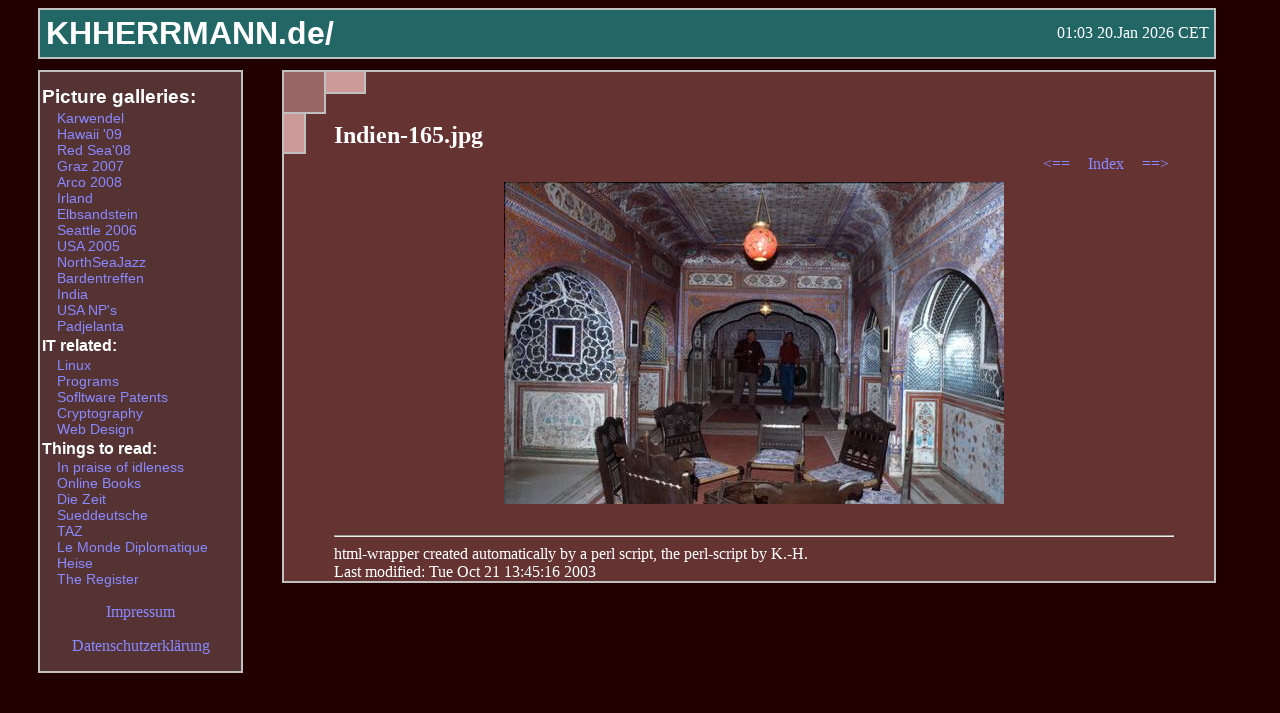

--- FILE ---
content_type: text/html
request_url: https://khherrmann.de/IndienDias/Einzelhtml/Indien-165.shtml
body_size: 3516
content:
      <!DOCTYPE HTML PUBLIC "-//W3C//DTD HTML 4.01//EN"
   "http://www.w3.org/TR/html4/strict.dtd">
<HTML>
<HEAD>
    <TITLE>KHHerrmann.de</TITLE>
    <META content="text/html; charset=iso-8859-1" http-equiv="Content-Type">
    <meta name="robots" content="follow">
    
    <LINK rel="stylesheet" type="text/css" media="screen" href="/base.css">
    <LINK rel="stylesheet" type="text/css" media="print" href="/print.css">


    <link href="http://khherrmann.de/favicon.png" rel="shortcut icon">
  </HEAD>
  

        <body>
    <div class="headerframe">
      <div class="headcont">
	<table width="100%">
	    <tr>
	      <td ><h1><a href="/index.shtml">KHHERRMANN.de/</a></h1></td>
	    
	      <td class="right">01:03 20.Jan 2026 CET</td>
	    </tr>
	</table>
      </div>
    </div>
    


      <div class="textframe">
	<div class="textcont">
	    <h2 class="title">Indien-165.jpg</h2>

       <div class="navbar">
       	  <a href="Indien-164.shtml" class="buttons"> &lt;==  </a>
	          <a href="../Bilderindexthumb.shtml" class="buttons"> Index </a>
       	  <a href="Indien-166.shtml" class="buttons"> ==&gt; </a>
       </div>

	<div class="image">
<img src="../jpg_norm/Indien-165.jpg" width=500 height=322 alt="Indien-165.jpg"><br>
<h3></h3>
   </div>
<hr> html-wrapper created automatically by a perl script, the perl-script by K.-H. <br>

Last modified: Tue Oct 21 13:45:16 2003
<br>
	</div>
      </div>
      
          <div class="leftframe">
      <div class="leftcont">
	<h1>Picture galleries:</h1>
	<ul>
	  <li><a href="/Karwendel/" >Karwendel</a></li>
	  <li><a href="/Hawaii/" >Hawaii '09</a></li>
	  <li><a href="/RedSea08/" >Red Sea'08</a></li>
	  <li><a href="/Graz/DieStadt/Bilderindexthumb.shtml" >Graz 2007</a></li>
	  <li><a href="/Arco2007/" >Arco 2008</a></li>
	  <li><a href="/Irland06/" >Irland</a></li>
	  <li><a href="/Elbsandstein/" >Elbsandstein</a></li>
	  <li><a href="/Seattle2006/index.shtml" >Seattle 2006</a></li>
	  <li><a href="/USA2005/index.shtml" >USA 2005</a></li>
	  <li><a href="/DenHaag/index.shtml" >NorthSeaJazz</a></li>
	  <li><a href="/Bardentreffen2005/Bilderindexthumb.shtml" >Bardentreffen</a></li>
	  <li><a href="/Indien/index.shtml" >India</a></li>
	  <li><a href="/USAScans/Bilderindexthumb.shtml" >USA NP's</a></li>
	  <li><a href="/SchwedenDias/Bilderindexthumb.shtml" >Padjelanta</a></li>
	</ul>

	<h2>IT related:</h2>
	<ul>
	  <li><a href="/Linux_links.shtml">Linux</a></li>
          <li><a href="/Programs.shtml">Programs</a></li>
	  <li><a href="http://en.swpat.org/wiki/">Sofltware Patents</a></li>
	  <li><a href="/Crypto/index.shtml">Cryptography</a></li>
	  <li><a href="/Web_Design.shtml">Web Design</a></li>
	</ul>
	
	<h2>Things to read:</h2>
	<ul>
	  <li><a href="http://www.zpub.com/notes/idle.html">In praise of idleness</a></li>
	  <li><a href="http://digital.library.upenn.edu/books/">Online Books</a></li>
	  <li><a href="http://www.zeit.de/">Die Zeit</a></li>
	  <li><a href="http://www.sueddeutsche.de/">Sueddeutsche</a></li>
	  <li><a href="http://www.taz.de/">TAZ</a></li>
	  <li><a href="http://www.monde-diplomatique.de/">Le Monde Diplomatique</a></li>
	  <li><a href="http://www.heise.de/">Heise</a></li>
	  <li><a href="http://www.theregister.co.uk/">The Register</a></li>
	</ul>

	<p class="center"><a href="/Impressum.shtml">Impressum</a>
	<p class="center"><a href="/Datenschutz.shtml">Datenschutzerkl&auml;rung</a>
      </div>
    </div>

    <div id="inset2">
      
    </div>
    <div id="inset3">
      
    </div>

    <div id="inset1">
      
    </div>

  </BODY> 
</HTML>



--- FILE ---
content_type: text/css
request_url: https://khherrmann.de/print.css
body_size: 1371
content:
body {
	background-color: white;
	color: black;
}

h1,h2,h3,h4 {
	color: black;
} 


a:link{
	text-decoration: underline;
}
a:visited{
	text-decoration: underline;
}
a:hover{
	text-decoration: underline;
}

.headerframe{
	display: none;
}

.headcont{
	display: none;
}

.textframe {
	background-color: white;
	position:absolute;
        left:5%;
        right:5%;
	top:60px;
}

.textcont{
	background-color: white;
	padding-left: 50px;
	padding-right: 50px;
	padding-top: 30px;
	border-top: 2px solid silver;
	border-left: 2px solid silver;
	border-right: 2px solid silver;
	border-bottom: 2px solid silver;
	text-align: justify;
}

.leftframe {
	display: none;
}

.leftcont{
	display: none;
}


#inset1 {
	position:absolute;
        left:5%;
	top:60px;
	background-color: #222222;
	width: 40px;
	height: 40px;
	border-top: 2px solid silver;
	border-left: 2px solid silver;
	border-right: 2px solid silver;
	border-bottom: 2px solid silver;
}

#inset2 {
	position:absolute;
        left:5%;
	top:60px;
	background-color: #777777;
	width: 80px;
	height: 20px;
	border-top: 2px solid silver;
	border-left: 2px solid silver;
	border-right: 2px solid silver;
	border-bottom: 2px solid silver;
}
#inset3 {
	position:absolute;
        left:5%;
	top:60px;
	background-color: #777777;
	width: 20px;
	height: 80px;
	border-top: 2px solid silver;
	border-left: 2px solid silver;
	border-right: 2px solid silver;
	border-bottom: 2px solid silver;
}



